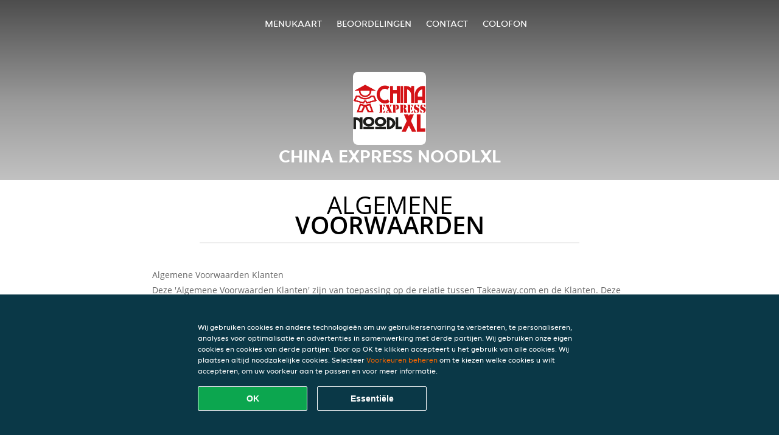

--- FILE ---
content_type: text/html; charset=utf-8
request_url: https://www.china-express.nl/terms
body_size: 8870
content:
<!DOCTYPE html>
<html itemscope="itemscope" itemtype="http://schema.org/WebPage" lang="nl"
      xml:lang="nl" xmlns="http://www.w3.org/1999/xhtml">
<head>
    <title>China Express NoodlXL - Eten bestellen in Groningen</title>
    <meta name="description" content="Bekijk het menu van China Express NoodlXL uit Groningen en bestel gelijk je favoriete gerechten online. Geniet binnen minuten dankzij van een heerlijke maaltijd."/>
    <meta name="keywords" content="China Express NoodlXL, China Express NoodlXL, eten bestellen, China Express NoodlXL Groningen, eten bezorgen, Chinees, Wok, Noedels"/>
    <meta http-equiv="content-type" content="text/html; charset=UTF-8"/>
    <meta name="theme-color" content="#55ADDE"/>
    <meta name='viewport' content='width=device-width, initial-scale=1.0, maximum-scale=1.0, user-scalable=0'/>
    <meta name="showOrderModule" content="true" />
    <meta name="orderUrl" content="http://www.thuisbezorgd.nl/china-express">
    <meta name="orderButtonText" content="Online eten bestellen">
    <link rel="shortcut icon" href="/favicon.ico"/>
    <link rel="stylesheet" type="text/css" href="/style/style.css?v=1ba4afdc91a7f73afee5241803af2cd3&amp;reset=1&w0lk8RxQJ"/>
    <link rel="stylesheet" type="text/css" href="/assets/css/takeaway.css?w0lk8RxQJ"/>
    <link rel="stylesheet" type="text/css" href="/font-awesome/css/font-awesome.min.css?w0lk8RxQJ"/>
        <script src="/js/cookie-helper.js" type="application/javascript"></script>
    <script src="/js/jquery-3.1.1.min.js?w0lk8RxQJ"></script>
    <script src="/assets/js/app.js?w0lk8RxQJ"></script>
        <script>
        var site = {
            aPath: '/',
            local: '//',
            language: 'nl',
            path : '/',
            domain : 'thuisbezorgd.nl',
            cc : '1',
            tz : 'Europe/Amsterdam',
            tzData : 'Europe/Amsterdam|AMT NST +0120 +0020 CEST CET|-j.w -1j.w -1k -k -20 -10|010101010101010101010101010101010101010101012323234545454545454545454545454545454545454545454545454545454545454545454545454545454545454545454545454545454545454545454545454545454545|-2aFcj.w 11b0 1iP0 11A0 1io0 1cM0 1fA0 1a00 1fA0 1a00 1fA0 1a00 1co0 1io0 1yo0 Pc0 1a00 1fA0 1Bc0 Mo0 1tc0 Uo0 1tA0 U00 1uo0 W00 1s00 VA0 1so0 Vc0 1sM0 UM0 1wo0 Rc0 1u00 Wo0 1rA0 W00 1s00 VA0 1sM0 UM0 1w00 fV0 BCX.w 1tA0 U00 1u00 Wo0 1sm0 601k WM0 1fA0 1cM0 1cM0 1cM0 16M0 1gMM0 1a00 1fA0 1cM0 1cM0 1cM0 1fA0 1a00 1cM0 1cM0 1cM0 1cM0 1cM0 1cM0 1cM0 1fA0 1cM0 1cM0 1cM0 1cM0 1cM0 1cM0 1cM0 1cM0 1cM0 1cM0 1cM0 1fA0 1cM0 1cM0 1cM0 1cM0 1cM0 1cM0 1cM0 1cM0 1cM0 1cM0 1fA0 1o00 11A0 1o00 11A0 1o00 11A0 1qM0 WM0 1qM0 WM0 1qM0 11A0 1o00 11A0 1o00 11A0 1qM0 WM0 1qM0 WM0 1qM0 WM0 1qM0 11A0 1o00 11A0 1o00 11A0 1qM0 WM0 1qM0 WM0 1qM0 11A0 1o00 11A0 1o00 11A0 1o00 11A0 1qM0 WM0 1qM0 WM0 1qM0 11A0 1o00 11A0 1o00 11A0 1qM0 WM0 1qM0 WM0 1qM0 11A0 1o00 11A0 1o00 11A0 1o00 11A0 1qM0 WM0 1qM0 WM0 1qM0 11A0 1o00 11A0 1o00 11A0 1qM0 WM0 1qM0 WM0 1qM0 WM0 1qM0 11A0 1o00 11A0 1o00|16e5',
            cookieWall: true,
            forceGeo: false,
        }
    </script>
</head>

<body class="servicepage">
<div class="header">
    <div id="navigationopenbutton" class="menubutton"><i class="fa fa-bars fa-2x" aria-hidden="true"></i></div>

    <div class="nav">
        <div id="navigationclosebutton" class="menubutton"><i class="fa fa-close fa-2x" aria-hidden="true"></i></div>
        <div class="nav-wrapper">
            <ul>
                <li><a href="/" title="Bekijk de menukaart van China Express NoodlXL">Menukaart</a></li>
<li><a href="/review" title="Bekijk beoordelingen over China Express NoodlXL">Beoordelingen</a></li>
<li><a href="/contact" title="Neem contact op met China Express NoodlXL">Contact</a></li>
<li><a href="/colofon" title="">colofon</a></li>
            </ul>
        </div>
    </div>
</div>
<div class="templaterevamped-hero">
    <div class="templaterevamped-header">
        <div class="restaurantlogo">
            <img src="//static.thuisbezorgd.nl/images/restaurants/nl/P07N/logo_465x320.png">
        </div>
        <h1>
            CHINA EXPRESS NOODLXL        </h1>
    </div>
</div>
<div class="full privacystatement">
	<div class="specials clearfix">
		<h1 class="title"><span>algemene</span>voorwaarden</h1>
        <div class="av terms">
    <h1>Algemene Voorwaarden Klanten</h1>
    <p>
        Deze 'Algemene Voorwaarden Klanten' zijn van toepassing op de relatie tussen Takeaway.com en de Klanten. Deze zijn niet van toepassing op Bedrijven (zoals hieronder gedefinieerd, maar inclusief Restaurants en Winkels) die vallen onder de 'Algemene Voorwaarden Restaurants'.
    </p>

    <span class="anchor" id="art1"></span>
    <h2><span>1.</span> Definities</h2>
    <p>
        <b>Aanbod</b>: het product- en dienstenaanbod van het Bedrijf dat door de Klant via het Platform bij het Bedrijf kan worden besteld.
    </p>
    <p>
        <b>Bestelling</b>: een bestelling van de Klant via het Platform bij het Bedrijf van het door de Klant geselecteerde Aanbod.
    </p>
    <p>
        <b>Fooi</b>: vrijwillig door een Klant betaald bedrag dat bestemd is voor de koerier die de Bestelling aflevert.
    </p>
    <p>
        <b>Klant</b>: een natuurlijk persoon of rechtspersoon die een Bestelling plaats via het Platform.</p>
    <p>
        <b>Overeenkomst</b>: een overeenkomst tussen de Klant en het Bedrijf met betrekking tot een Bestelling en de bezorging of het afhalen van de Bestelling.
    </p>
    <p>
        <b>Platform</b>: de website(s), apps, tools en andere apparaten van Takeaway.com en aan haar gelieerde bedrijven en zakelijke partners waarop de Service beschikbaar wordt gemaakt.
    </p>
    <p>
        <b>Bedrijf</b>: een op het Platform vermeld bedrijf dat producten en aanverwante artikelen beschikbaar stelt, verkoopt, bereidt, verpakt, kies en/of serveert  en voor de totstandkoming en betaling van Overeenkomsten het Platform gebruikt.
    </p>
    <p>
        <b>Bedrijfsgegevens</b>: de informatie van het Bedrijf met betrekking tot, de handelaar en zijn contactigegevens, de producten en diensten die beschikbaar worden gesteld binnen zijn Aanbod (bijvoorbeeld allergenen, voedingsinformatie en ingrediënten) prijzen voor ieder afzonderlijk product en elke afzonderlijke dienst (inclusief BTW), bedrijfslogo, grafisch materiaal, bezorggebied (inclusief postcodes), bezorgkosten en minimale bestelbedragen, en andere informatie over het Bedrijf.
    </p>
    <p>
        <b>Product met leeftijdsgrens</b>: elk product met een wettelijke minimumleeftijd, inclusief maar niet beperkt tot bijvoorbeeld een alcoholisch product.
    </p>
    <p>
        <b>Service</b>: de commerciële diensten en/of werkzaamheden die door Takeaway.com worden aangeboden aan de Klant, onder meer bestaande uit het publiceren van het Aanbod, het faciliteren van het tot stand komen van Overeenkomsten en het doorsturen van Bestellingen naar het relevante Bedrijf.
    </p>
    <p>
        <b>Takeaway.com</b>: Takeaway.com European Operations B.V. handelend voor zichzelf en namens elke rechtspersoon of persoon die direct of indirect, controleert, wordt gecontroleerd door of onder de gemeenschappelijke controle valt van Takeaway.com Group B.V.
    </p>

    <h2><span>2.</span> Identiteit van Takeaway.com</h2>
    <p>
        Takeaway.com handelend onder de naam 'Thuisbezorgd.nl'
    </p>
    <p>
        Adres hoofdvestiging:<br/>
        Piet Heinkade 61<br/>
        1019 GM Amsterdam<br/>
        KvK: 64473716<br/>
        BTW-nr: NL815697661B01<br/>
    </p>
    <p>
        Brouwerijstraat 10<br/>
        7523 XD Enschede<br/>
        Email: <a href="mailto:info@thuisbezorgd.nl">info@thuisbezorgd.nl</a><br/>
        Tel: 053-4805860 (bereikbaar van maandag tot en met woensdag van 09:00 tot 23:00, donderdag en vrijdag van 09:00 tot 00:00, en zaterdag en zondag van 10:00 tot 00:00)<br/>
        Fax: 053-4805861<br/>
    </p>

    <span class="anchor" id="art3"></span>
    <h2><span>3.</span> Toepasselijkheid</h2>
    <ol>
        <li>Deze Algemene Voorwaarden Klanten zijn slechts van toepassing op de Service. Takeaway.com is niet verantwoordelijk voor het Aanbod. Op het Aanbod zijn, indien van toepassing, de algemene voorwaarden van het Bedrijf van toepassing.</li>
        <li>De Klant gaat door middel van het plaatsen van een Bestelling direct een Overeenkomst met het Bedrijf aan voor de levering van het door de Klant geselecteerde Aanbod. De Klant is gebonden aan de Bestelling en heeft geen recht op terugbetaling, behalve in het geval van annulering door het Bedrijf op grond van artikel 6 hieronder.</li>
    </ol>
    <p></p>

    <span class="anchor" id="art4"></span>
    <h2><span>4.</span> Het Aanbod</h2>
    <ol>
        <li>Takeaway.com publiceert het Aanbod namens de Bedrijven op het Platform, overeenkomstig de door de Bedrijven aangeleverde Bedrijfsgegevens. Takeaway.com aanvaardt geen verantwoordelijkheid of aansprakelijkheid voor de inhoud van het Aanbod en van de Bedrijfsgegevens op het Platform. Het Bedrijf kan ingrediënten en additieven gebruiken voor maaltijden en drankjes, die allergieën en intoleranties kunnen veroorzaken. Als een Klant allergisch is voor bepaalde voedingsmiddelen, raden wij aan om telefonisch contact op te nemen met het Bedrijf voor actuele allergeneninformatie voordat de bestelling wordt geplaatst.</li>
        <li>Takeaway.com geeft alle Bedrijfsgegevens zodanig weer, dat voor de Klant duidelijk is wat zijn rechten en verplichtingen zijn die aan de aanvaarding van het Aanbod zijn verbonden.</li>
        <li>Takeaway.com aanvaardt geen aansprakelijkheid voor de bereikbaarheid van het Platform.</li>
    </ol>
    <p></p>

    <span class="anchor" id="art5"></span>
    <h2><span>5.</span> De Overeenkomst</h2>
    <ol>
        <li>De Overeenkomst komt tot stand op het moment dat de Klant de Bestelling definitief maakt door het klikken op de knop 'Nu kopen' tijdens het proces van het plaatsen van een Bestelling via het Platform.</li>
        <li>Na ontvangst van de Bestelling, zal Takeaway.com de Bestelling elektronisch aan de Klant bevestigen.</li>
        <li>Als de Klant nog niet eerder heeft ingelogd of een account heeft aangemaakt, kan de Klant de optie hebben om door te gaan met zijn Bestelling als gast. Door de Bestelling als gast te voltooien, gaat de Klant ermee akkoord dat Lieferando een tijdelijke Lieferando gastaccount aanmaakt die, tenzij anders vermeld in deze Algemene Voorwaarden, alleen toegankelijk zal zijn (a) vanaf het apparaat dat de Klant gebruikt om de Bestelling te plaatsen; en (b) voor een periode van maximaal twaalf maanden na de datum van de Bestelling. De toegang van de Klant tot zijn/haar tijdelijke gastaccount vervalt op de ''Vervaldatum'', dat de vroegste van de volgende data is: (i) de datum die zes maanden valt na de datum waarop de Klant voor het laatst toegang heeft gehad tot de tijdelijke gastaccount; (ii) de datum die twaalf maanden valt na de datum waarop de tijdelijke gastaccount is aangemaakt; of (iii) de datum waarop de Klant zich afmeldt bij zijn/haar tijdelijke gastaccount, of de cache leegmaakt op het apparaat dat de Klant gebruikte toen de tijdelijke gastaccount werd aangemaakt.</li>
        <li>De Overeenkomst kan alleen door het Bedrijf worden uitgevoerd als de Klant correcte en volledige contact- en adresgegevens verstrekt bij het plaatsen van de Bestelling. In geval van een “Afhaal” of “Uit eten” Bestelling is een adres niet nodig. De Klant heeft de plicht om onjuistheden in verstrekte of vermelde betaalgegevens onverwijld aan Takeaway.com of het Bedrijf te melden.</li>
        <li>In verband met informatie over de status van zijn Bestelling, dient de Klant na het plaatsen van de Bestelling telefonisch of per e-mail (zoals aangegeven bij het plaatsen van de Bestelling) bereikbaar te zijn voor zowel het Bedrijf als Takeaway.com.</li>
        <li>Indien de Klant kiest voor bezorging van de Bestelling, dan dient hij aanwezig te zijn op het door de Klant aangegeven bezorgadres om de Bestelling in ontvangst te kunnen nemen. Indien de Klant niet aanwezig is op het afleveradres wanneer de Bestelling wordt geleverd, en de Bestelling wordt geleverd door Takeaway.com (in plaats van het Bedrijf zelf) zal Takeaway.com een redelijke inspanning verrichten om contact met de Klant op te nemen, om te bepalen waar de Bestelling moet worden achtergelaten. Indien Takeaway.com niet in staat is om contact met de Klant op te nemen, kan Takeaway.com de Bestelling op een redelijke locatie buiten, in de buurt van het bezorgadres, achterlaten. Takeaway.com is niet verantwoordelijk voor de Bestelling (inclusief de kwaliteit of veiligheid van de Bestelling wanneer de Klant deze aantreft) nadat de Bestelling is afgeleverd. Indien het Bedrijf de Bestelling zelf bezorgt, in plaats van gebruik te maken van de bezorgdiensten van Takeaway.com, beslist het Bedrijf of de Bestelling buiten bij het bezorgadres wordt achtergelaten indien de Klant niet aanwezig is.</li>
        <li>Als de bezorging van de Bestelling die de Klant bij het Bedrijf heeft geplaatst door Takeaway.com wordt uitgevoerd, kan Takeaway.com bezorgkosten of een servicetoeslag aan de Klant rekenen. De bezorgkosten en servicetoeslag kunnen variëren afhankelijk van een aantal factoren, zoals de locatie, het geselecteerde Bedrijf, de waarde van de Bestelling, maar deze kosten worden altijd op het Platform vermeld voordat een klant een Bestelling plaatst. Een factuur voor de bezorgkosten en servicetoeslag kan bij Takeaway.com worden aangevraagd.</li>
        <li>Indien de Klant kiest voor het afhalen van de Bestelling, dan dient hij op de gekozen tijd aanwezig te zijn op de afhaallocatie van het Bedrijf, die in de bevestigingsmail, tekstbericht of op de website van Takeaway.com is weergegeven. In geval de klant een “Uit eten” Bestelling plaatst wordt van hem verwacht dat hij aanwezig is bij of binnen het Bedrijfspand (of het terras) op het moment van bestellen totdat de Bestelling bij hem geleverd wordt. Het plaatsen van een “Uit eten” Bestelling geeft geen garantie aan de Klant op een snellere levering dan aan andere klanten.</li>
        <li>Bij zowel het bestellen als het afleveren of afhalen van Bestellingen met Producten met leeftijdsgrens, vragen Takeaway.com en het Bedrijf op grond van geldende wet- en regelgeving de Klant om identificatie. Als de Klant zich niet adequaat kan identificeren of niet voldoet aan de minimumleeftijdseisen, worden in ieder geval de Producten met leeftijdsgrens van de Bestelling niet geleverd, en staat het Takeaway.com en het Bedrijf tevens vrij om de Bestelling in zijn geheel te weigeren. Wanneer de Producten met leeftijdsgrens op grond van dit artikel niet worden geleverd, kunnen er annuleringskosten aan de Klant in rekening worden gebracht, welke annuleringskosten ten minste zullen bestaan uit de waarde van de Producten met leeftijdsgrens van de desbetreffende Bestelling.</li>
        <li>Takeaway.com aanvaardt geen aansprakelijkheid in verband met de uitvoering van de Overeenkomst.</li>
        <li>Na het plaatsen van de Bestelling kan de Klant naar eigen goeddunken kiezen voor het geven van een Fooi aan een koerier via de beschikbare online betaalmethoden. Het geven van Fooi kan mogelijk niet beschikbaar zijn in geval van een “Afhaal” of “Uit eten” Bestelling.</li>
        <li>De Fooi is bedoeld voor de koeriers en kan niet worden beschouwd als betaling voor diensten van Takeaway.com. Takeaway.com zal daarbij alleen optreden als tussenpersoon en overdrager van de Fooien.</li>
        <li>Takeaway.com zal de Fooi overmaken aan de koeriers als deze direct door Takeaway.com zijn ingeschakeld. Als een koerier niet via Takeaway.com maar rechtstreeks door het Bedrijf wordt ingeschakeld, maakt Takeaway.com de Fooi over naar het Bedrijf en is het Bedrijf verplicht de Fooi aan de koerier uit te betalen. Takeaway.com kan de overdracht van de Fooi van het Bedrijf naar de koerier niet garanderen of hiervoor verantwoordelijk worden gesteld.</li>
        <li>Nadat de Klant een bevestiging van het betalen van de Fooi heeft ontvangen, kan de Fooi niet meer worden terugbetaald of geretourneerd.</li>
    </ol>
    <p></p>

    <span class="anchor" id="art6"></span>
    <h2><span>6.</span> Ontbinding van de Overeenkomst en annulering van de Bestelling</h2>
    <ol>
        <li>Als u, de Klant, een consument bent, kunt u bepaalde wettelijke of statutaire rechten hebben wanneer u producten bestelt via het Platform. Onverminderd deze rechten (die, indien van toepassing, onverlet blijven) kan de Klant de Overeenkomst niet ontbinden wanneer de goederen in de aanbieding bederfelijk zijn, individueel op de klant zijn afgestemd, niet geschikt zijn voor retourzending vanwege hygiëne of gezondheidsredenen, of na levering onlosmakelijk zijn vermengd met andere goederen. Bestellingen kunnen niet door de Klant bij Takeaway.com worden geannuleerd. Annulering van de Bestelling door de Klant bij het Bedrijf is slechts mogelijk indien het Bedrijf expliciet aangeeft dat Annulering van de Bestelling door de Klant mogelijk is.</li>
        <li>Het Bedrijf heeft het recht de Bestelling te annuleren indien bijvoorbeeld het Aanbod niet meer beschikbaar is, de Klant een incorrect of onbereikbaar telefoonnummer, andere contactgegevens heeft opgegeven of in geval van overmacht.</li>
        <li>Indien de Klant een valse Bestelling plaatst (bijvoorbeeld door foutieve contactgegevens door te geven, niet te betalen of door niet aanwezig te zijn op de bezorglocatie of afhaallocatie om de Bestelling in ontvangst te kunnen nemen) of anderszins zijn plichten die voortvloeien uit de Overeenkomst niet nakomt, dan kan Takeaway.com besluiten om toekomstige Bestellingen van de betreffende Klant te weigeren.</li>
        <li>Takeaway.com heeft het recht om namens het Bedrijf Bestellingen te weigeren en Overeenkomsten te annuleren, indien er gerede twijfel bestaat over de juistheid of authenticiteit van de Bestelling of de contactgegevens. Indien de Klant schijnbaar valse of frauduleuze Bestellingen plaatst, dan kan Takeaway.com hiervan aangifte doen bij de politie.</li>
    </ol>
    <p></p>

    <span class="anchor" id="art7"></span>
    <h2><span>7.</span> Betaling</h2>
    <ol>
        <li>Op het moment dat de Overeenkomst tot stand is gekomen overeenkomstig artikel 5.1 van deze Algemene Voorwaarden Klanten, is de Klant verplicht om het Bedrijf te betalen voor de Bestelling. Door de Klant kan aan deze betalingsverplichting worden voldaan door te betalen met een online betaalmiddel via het Platform of door betaling aan het Bedrijf aan de deur of op de afhaallocatie.</li>
        <li>Behoudens het bepaalde in artikel 6 van deze Algemene Voorwaarden Klanten, is het (gedeeltelijk) terugboeken van een online betaling alleen mogelijk indien de Bestelling niet (geheel) geleverd kan worden. De terugboeking vindt altijd plaats op dezelfde rekening als waarvan de betaling heeft plaatsgevonden. Afhankelijk van de door de Klant gebruikte betaalmethode, zal de verwerking hiervan maximaal 10 werkdagen in beslag nemen.</li>
        <li>Het Bedrijf heeft Takeaway.com geautoriseerd om namens het Bedrijf de online betaling van de Klant in ontvangst te nemen.</li>
    </ol>
    <p></p>

    <span class="anchor" id="art8"></span>
    <h2><span>8.</span> Klachtenregeling</h2>
    <ol>
        <li>Klachten van de Klant over het Aanbod, de Bestelling of de uitvoering van de Overeenkomst, dienen bij het Bedrijf te worden neergelegd. De exclusieve verantwoordelijkheid voor het Aanbod van het Bedrijf en de uitvoering van de Overeenkomst ligt bij het Bedrijf. Takeaway.com kan alleen een bemiddelende rol aannemen.</li>
        <li>Als de Klant een klacht heeft over de Service, dan dient de klacht via het contactformulier, per e-mail of schriftelijk via de post te worden gecommuniceerd aan de klantenservice van Takeaway.com op het in artikel 2 van deze Algemene Voorwaarden Klanten aangegeven contactadres.</li>
        <li>Nadat de klacht door Takeaway.com is ontvangen zal Takeaway.com zo snel mogelijk, doch uiterlijk binnen een week, reageren met een ontvangstbevestiging. Takeaway.com streeft ernaar de klacht zo snel mogelijk, doch uiterlijk binnen 2 weken te behandelen.</li>
        <li>Klachten zoals omschreven in de leden 1 en 2 van dit artikel, moeten binnen bekwame tijd nadat de Klant de gebreken heeft geconstateerd, volledig en duidelijk omschreven worden ingediend bij respectievelijk het Bedrijf (lid 1) of Takeaway.com (lid 2).</li>
        <li>De Europese Commissie beheert een ODR platform. Dit platform is te vinden op http://ec.europa.eu/odr. Takeaway.com sluit het gebruik van Alternative Dispute Resolution als bedoeld in de richtlijn 2013/11/EU expliciet uit. Het e-mailadres van Takeaway.com is <a href="mailto:info@thuisbezorgd.nl">info@thuisbezorgd.nl</a>.</li>
    </ol>
    <p></p>

    <span class="anchor" id="art9"></span>
    <h2><span>9.</span> Beroepsaansprakelijkheidsverzekering</h2>
    <ol>
        <li>
            Takeaway.com heeft een beroepsaansprakelijkheidsverzekering afgesloten bij:<br/>

            Achmea Schadeverzekeringen N.V.<br/>
            Laan van Malkenschoten 20<br/>
            7333 NP<br/>
            Apeldoorn<br/><br/>

            via de volgende assuradeur:<br/>
            Meijers Assurantiën B.V.<br/>
            Van Heuven Goedhartlaan 935<br/>
            1181 LD<br/>
            Amstelveen<br/><br/>

            De beroepsaansprakelijkheidsverzekering heeft als verzekeringsgebied de gehele wereld, met uitzondering van de Verenigde Staten van Amerika en Canada.
        </li>
    </ol>
    <p></p>

    <span class="anchor" id="art10"></span>
    <h2><span>10.</span> Nieuwsbrief</h2>
    <ol>
        <li>Bij het afronden van de Bestelling kan de Klant ook kiezen voor het ontvangen van de nieuwsbrief. De Klant kan zich afmelden voor deze nieuwsbrief via
            <a href="https://www.thuisbezorgd.nl/nieuwsbrief">www.thuisbezorgd.nl/nieuwsbrief</a> of door contact op te nemen met de klantenservice via de in artikel 2 van deze Algemene Voorwaarden Klanten onder 'Correspondentieadres' vermelde contactgegevens.
        </li>
    </ol>
    <p></p>

    <span class="anchor" id="art11"></span>
    <h2><span>11.</span> Inzicht en correctie van opgeslagen persoonsgegevens</h2>
    <ol>
        <li>Takeaway.com verwerkt persoonlijke gegevens op van de Klant. Op de verwerking van persoonsgegevens is het
            <a href="https://www.thuisbezorgd.nl/privacy-statement">Privacy Statement</a> van toepassing.
        </li>
    </ol>
    <p></p>

    <br>
    Version 10 - 20-07-2023
</div>

<br>
<a href="/pdf/termsandconditions_NL-NL.pdf" target="_blank">
    Download PDF</a>
        </div>
</div>
    <div class="footer dark">
      <div class="affillogo">
        <a href="https://www.thuisbezorgd.nl/" rel="nofollow">
          <img class="footerlogo" src="/tpl/template1/images/logo/logo_1.png"/>
        </a>
      </div>
      <div class="container">
        <div class="contact">
          <h3>Contact</h3>
          <div class="widget" id="address">
		
	<div itemscope itemtype="http://schema.org/Restaurant">
		<h2 itemprop="name">China Express NoodlXL</h2>		
		<div itemprop="address" itemscope itemtype="http://schema.org/PostalAddress"><span itemprop="streetAddress">Kraneweg&nbsp;119</span><br/><span itemprop="postalCode">9718JN</span>&nbsp;<span itemprop="addressLocality">Groningen</span></div><div><br/></div>
				<div itemprop="geo" itemscope itemtype="http://schema.org/GeoCoordinates">
					<meta itemprop="latitude" content="53.2165200" />
					<meta itemprop="longitude" content="6.5475431" />
				</div>
	</div>
</div>        </div>
        <div class="links">
            <h3>Info</h3>
            <a href="//www.china-express.nl/terms">Algemene voorwaarden</a><br/>
            <a href="//www.china-express.nl/privacystatement">Privacy statement</a><br/>
            <a href="//www.china-express.nl/cookiestatement">Cookieverklaring</a><br/>
            <a href="//www.china-express.nl/colofon">Colofon</a><br/>
        </div>
      </div>
    </div>
		<script type="text/javascript" src="/tpl/template1/default.js?w0lk8RxQJ"></script>
		
		<div class="background" style="background-image: url('//static.takeaway.com/noodles.jpg');"></div>

        <script>(function(w,d,s,l,i){w[l]=w[l]||[];w[l].push({'gtm.start':
          new Date().getTime(),event:'gtm.js'});var f=d.getElementsByTagName(s)[0],
          j=d.createElement(s),dl=l!='dataLayer'?'&l='+l:'';j.async=true;j.src=
            'https://www.googletagmanager.com/gtm.js?id='+i+dl;f.parentNode.insertBefore(j,f);
        })(window,document,'script','dataLayer','GTM-MLGFNTGL');</script>

        <script>
            window.dataLayer = window.dataLayer || [];
            function gtag() { dataLayer.push(arguments) }

            const addCookieOkEvent = function () {
              const btnElement = document.querySelector('.js-btn-ok')
              if (btnElement instanceof HTMLElement) {
                btnElement.addEventListener('click', function () {
                  gtag('consent', 'update', {
                    ad_storage: 'granted',
                    ad_personalization: 'granted',
                    analytics_storage: 'granted',
                    ad_user_data: 'granted',
                    wait_for_update: 500
                  })

                  window.dataLayer.push({event: 'Pageview'})
                })
              }
            }

            const updateCookieSettingsFn = function () {
                if (typeof window.CookieConsent === 'undefined') {
                    return
                }
                const cookieConsent = window.CookieConsent.getConsent()
                if (
                    cookieConsent === window.CookieConsent.CONSENTS.PERSONAL ||
                    cookieConsent === window.CookieConsent.CONSENTS.ESSENTIAL
                ) {
                  const isPersonal = cookieConsent === window.CookieConsent.CONSENTS.PERSONAL
                  gtag('consent', 'update', {
                    ad_storage: isPersonal ? 'granted' : 'denied',
                    ad_personalization: isPersonal ? 'granted' : 'denied',
                    analytics_storage: isPersonal ? 'granted' : 'denied',
                    ad_user_data: isPersonal ? 'granted' : 'denied',
                    wait_for_update: 500
                  })
                  window.dataLayer.push({event: 'Pageview'})
                }
            }

            window.updateCookieEvent = updateCookieSettingsFn;

            if (typeof window.dataLayer !== 'undefined') {
              const tmsData = { 
                pageData: {"country":"thuisbezorgd.nl","currency":"EUR","language":"nl","pageGroup":"satellite_termsandconditions","url":"https:\/\/www.china-express.nl"},
                transactionData: ""
              }

              window.dataLayer.push({event: 'Pageview', tms_data: tmsData})

              setTimeout(addCookieOkEvent, 500)
            }
        </script>

    <div
        class="cc-banner"
        data-content-text="Wij gebruiken cookies en andere technologieën om uw gebruikerservaring te verbeteren, te personaliseren, analyses voor optimalisatie en advertenties in samenwerking met derde partijen. Wij gebruiken onze eigen cookies en cookies van derde partijen. Door op OK te klikken accepteert u het gebruik van alle cookies. Wij plaatsen altijd noodzakelijke cookies. Selecteer {preferencesUrl}Voorkeuren beheren{/preferencesUrl} om te kiezen welke cookies u wilt accepteren, om uw voorkeur aan te passen en voor meer informatie."
        data-url="/cookiestatement"
        data-url-text="Voorkeuren beheren"
        data-button-text="OK"
        data-hide-link-after-text="true"
        data-button-text-aria="Alle cookies accepteren"
        data-button-essential-package="Essentiële"
        data-button-essential-package-aria="Essentiële cookie-pakket accepteren"
    ></div>
</body>
</html>
<!--templaterevamped--><!--ip-10-14-14-75
-->